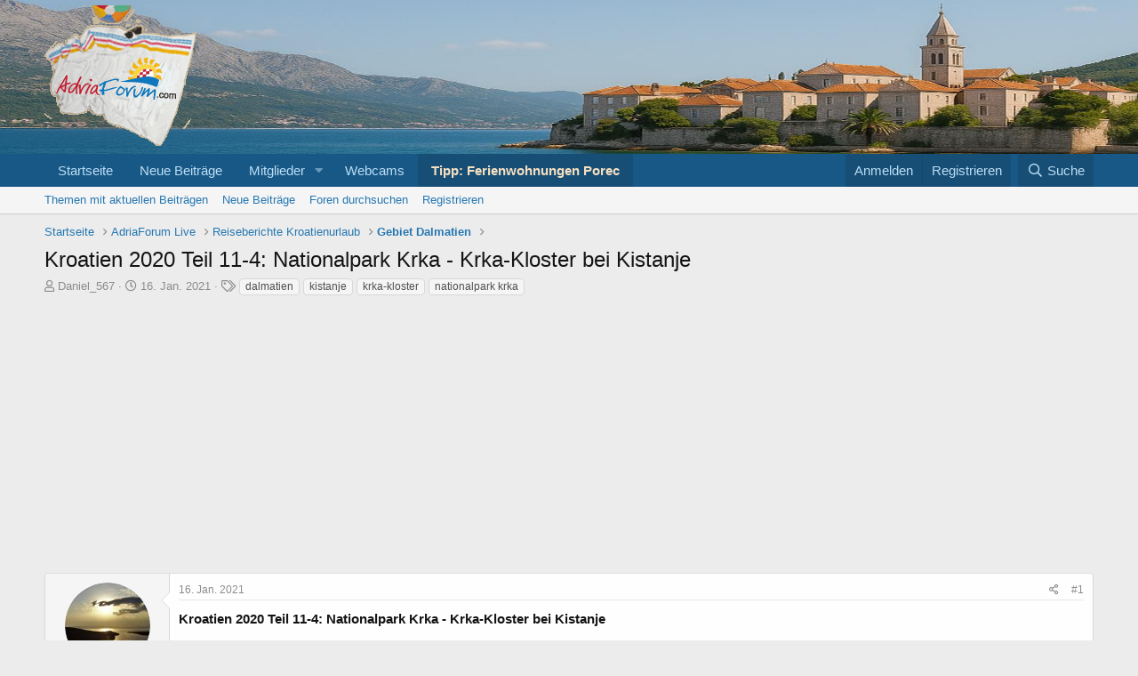

--- FILE ---
content_type: text/html; charset=utf-8
request_url: https://www.adriaforum.com/kroatien/threads/kroatien-2020-teil-11-4-nationalpark-krka-krka-kloster-bei-kistanje.85863/
body_size: 20717
content:
<!DOCTYPE html>
<html id="XF" lang="de-DE" dir="LTR"
	data-app="public"
	data-template="thread_view"
	data-container-key="node-304"
	data-content-key="thread-85863"
	data-logged-in="false"
	data-cookie-prefix="xf_"
	data-csrf="1770142672,8d399518c69dada397a55e0bbcc44912"
	class="has-no-js template-thread_view"
	>
<head>
	<meta charset="utf-8" />
	<meta http-equiv="X-UA-Compatible" content="IE=Edge" />
	<meta name="viewport" content="width=device-width, initial-scale=1, viewport-fit=cover">

	
	
	

	<title>Kroatien 2020 Teil 11-4: Nationalpark Krka - Krka-Kloster bei Kistanje | Kroatien | Adriaforum.com</title>

	<link rel="manifest" href="/kroatien/webmanifest.php">
	
		<meta name="theme-color" content="#185886" />
	

	<meta name="apple-mobile-web-app-title" content="Kroatien | Adriaforum.com">
	

	
		
		<meta name="description" content="Kroatien 2020 Teil 11-4: Nationalpark Krka - Krka-Kloster bei Kistanje

Wir wollten uns also noch das Krka-Kloster anschauen. Gesagt, getan, wir fuhren die..." />
		<meta property="og:description" content="Kroatien 2020 Teil 11-4: Nationalpark Krka - Krka-Kloster bei Kistanje

Wir wollten uns also noch das Krka-Kloster anschauen. Gesagt, getan, wir fuhren die D59 nach Kistanje. Die besagten nur 10 km waren gefühlt schon lange gefahren, aber wir hatten keine andere Möglichkeit, als nach der..." />
		<meta property="twitter:description" content="Kroatien 2020 Teil 11-4: Nationalpark Krka - Krka-Kloster bei Kistanje

Wir wollten uns also noch das Krka-Kloster anschauen. Gesagt, getan, wir fuhren die D59 nach Kistanje. Die besagten nur 10..." />
	
	
		<meta property="og:url" content="https://www.adriaforum.com/kroatien/threads/kroatien-2020-teil-11-4-nationalpark-krka-krka-kloster-bei-kistanje.85863/" />
	
		<link rel="canonical" href="https://www.adriaforum.com/kroatien/threads/kroatien-2020-teil-11-4-nationalpark-krka-krka-kloster-bei-kistanje.85863/" />
	
		
        <!-- App Indexing for Google Search -->
        <link href="android-app://com.quoord.tapatalkpro.activity/tapatalk/www.adriaforum.com/kroatien?ttfid=67238&location=topic&tid=85863&page=1&perpage=20&channel=google-indexing" rel="alternate" />
        <link href="ios-app://307880732/tapatalk/www.adriaforum.com/kroatien?ttfid=67238&location=topic&tid=85863&page=1&perpage=20&channel=google-indexing" rel="alternate" />
        
        <link href="https://www.adriaforum.com/kroatien/mobiquo/smartbanner/manifest.json" rel="manifest">
        
        <meta name="apple-itunes-app" content="app-id=307880732, affiliate-data=at=10lR7C, app-argument=tapatalk://www.adriaforum.com/kroatien?ttfid=67238&location=topic&tid=85863&page=1&perpage=20" />
        
	

	
		
	
	
	<meta property="og:site_name" content="Kroatien | Adriaforum.com" />


	
	
		
	
	
	<meta property="og:type" content="website" />


	
	
		
	
	
	
		<meta property="og:title" content="Kroatien 2020 Teil 11-4: Nationalpark Krka - Krka-Kloster bei Kistanje" />
		<meta property="twitter:title" content="Kroatien 2020 Teil 11-4: Nationalpark Krka - Krka-Kloster bei Kistanje" />
	


	
	
	
	

	
	

	


	<link rel="preload" href="/kroatien/styles/fonts/fa/fa-regular-400.woff2?_v=5.15.3" as="font" type="font/woff2" crossorigin="anonymous" />


	<link rel="preload" href="/kroatien/styles/fonts/fa/fa-solid-900.woff2?_v=5.15.3" as="font" type="font/woff2" crossorigin="anonymous" />


<link rel="preload" href="/kroatien/styles/fonts/fa/fa-brands-400.woff2?_v=5.15.3" as="font" type="font/woff2" crossorigin="anonymous" />

	<link rel="stylesheet" href="/kroatien/css.php?css=public%3Anormalize.css%2Cpublic%3Afa.css%2Cpublic%3Acore.less%2Cpublic%3Aapp.less&amp;s=1&amp;l=3&amp;d=1770131714&amp;k=a1eaa275b46787036d90e0cb474f88652f03e900" />

	<link rel="stylesheet" href="/kroatien/css.php?css=public%3Alightbox.less%2Cpublic%3Amessage.less%2Cpublic%3Ashare_controls.less%2Cpublic%3Aextra.less&amp;s=1&amp;l=3&amp;d=1770131714&amp;k=479df7dc9489f95c8cb38cbf8ba4ef00f57b3e19" />

	
		<script src="/kroatien/js/xf/preamble.min.js?_v=90ef39c1"></script>
	


	
		<link rel="icon" type="image/png" href="https://www.adriaforum.com/kroatien/data/assets/logo/letter-a.png" sizes="32x32" />
	
	
	<script async src="https://www.googletagmanager.com/gtag/js?id=UA-482887-30"></script>
	<script>
		window.dataLayer = window.dataLayer || [];
		function gtag(){dataLayer.push(arguments);}
		gtag('js', new Date());
		gtag('config', 'UA-482887-30', {
			// 
			
			
		});
	</script>

</head>
<body data-template="thread_view">

<div class="p-pageWrapper" id="top">





<header class="p-header" id="header">
	<div class="p-header-inner">
		<div class="p-header-content">

			<div class="p-header-logo p-header-logo--image">
				<a href="https://www.adriaforum.com/kroatien">
					<img src="/kroatien/styles/adria24/adria_forum_logo2.png" srcset="" alt="Kroatien | Adriaforum.com"
						width="" height="" />
				</a>
			</div>

			
		</div>
	</div>
</header>





	<div class="p-navSticky p-navSticky--primary" data-xf-init="sticky-header">
		
	<nav class="p-nav">
		<div class="p-nav-inner">
			<button type="button" class="button--plain p-nav-menuTrigger button" data-xf-click="off-canvas" data-menu=".js-headerOffCanvasMenu" tabindex="0" aria-label="Menü"><span class="button-text">
				<i aria-hidden="true"></i>
			</span></button>

			<div class="p-nav-smallLogo">
				<a href="https://www.adriaforum.com/kroatien">
					<img src="/kroatien/styles/adria24/adria_forum_logo2.png" srcset="" alt="Kroatien | Adriaforum.com"
						width="" height="" />
				</a>
			</div>

			<div class="p-nav-scroller hScroller" data-xf-init="h-scroller" data-auto-scroll=".p-navEl.is-selected">
				<div class="hScroller-scroll">
					<ul class="p-nav-list js-offCanvasNavSource">
					
						<li>
							
	<div class="p-navEl " >
		

			
	
	<a href="https://www.adriaforum.com/kroatien/"
		class="p-navEl-link "
		
		data-xf-key="1"
		data-nav-id="home">Startseite</a>


			

		
		
	</div>

						</li>
					
						<li>
							
	<div class="p-navEl " >
		

			
	
	<a href="/kroatien/whats-new/posts"
		class="p-navEl-link "
		
		data-xf-key="2"
		data-nav-id="neue_beitrage">Neue Beiträge</a>


			

		
		
	</div>

						</li>
					
						<li>
							
	<div class="p-navEl " data-has-children="true">
		

			
	
	<a href="/kroatien/members/"
		class="p-navEl-link p-navEl-link--splitMenu "
		
		
		data-nav-id="members">Mitglieder</a>


			<a data-xf-key="3"
				data-xf-click="menu"
				data-menu-pos-ref="< .p-navEl"
				class="p-navEl-splitTrigger"
				role="button"
				tabindex="0"
				aria-label="Umschalten erweitert"
				aria-expanded="false"
				aria-haspopup="true"></a>

		
		
			<div class="menu menu--structural" data-menu="menu" aria-hidden="true">
				<div class="menu-content">
					
						
	
	
	<a href="/kroatien/online/"
		class="menu-linkRow u-indentDepth0 js-offCanvasCopy "
		
		
		data-nav-id="currentVisitors">Derzeitige Besucher</a>

	

					
						
	
	
	<a href="/kroatien/whats-new/latest-activity"
		class="menu-linkRow u-indentDepth0 js-offCanvasCopy "
		
		
		data-nav-id="defaultLatestActivity">Letzte Aktivitäten</a>

	

					
				</div>
			</div>
		
	</div>

						</li>
					
						<li>
							
	<div class="p-navEl " >
		

			
	
	<a href="/kroatien/threads/webcams-2018.79639/"
		class="p-navEl-link "
		
		data-xf-key="4"
		data-nav-id="webcam">Webcams</a>


			

		
		
	</div>

						</li>
					
						<li>
							
	<div class="p-navEl " >
		

			
	
	<a href="https://www.porec-fewo.de"
		class="p-navEl-link "
		 target="_blank"
		data-xf-key="5"
		data-nav-id="arNewMenu">Tipp: Ferienwohnungen Porec</a>


			

		
		
	</div>

						</li>
					
					</ul>
				</div>
			</div>

			<div class="p-nav-opposite">
				<div class="p-navgroup p-account p-navgroup--guest">
					
						<a href="/kroatien/login/" class="p-navgroup-link p-navgroup-link--textual p-navgroup-link--logIn"
							data-xf-click="overlay" data-follow-redirects="on">
							<span class="p-navgroup-linkText">Anmelden</span>
						</a>
						
							<a href="/kroatien/register/" class="p-navgroup-link p-navgroup-link--textual p-navgroup-link--register"
								data-xf-click="overlay" data-follow-redirects="on">
								<span class="p-navgroup-linkText">Registrieren</span>
							</a>
						
					
				</div>

				<div class="p-navgroup p-discovery">
					<a href="/kroatien/whats-new/"
						class="p-navgroup-link p-navgroup-link--iconic p-navgroup-link--whatsnew"
						aria-label="Was ist neu?"
						title="Was ist neu?">
						<i aria-hidden="true"></i>
						<span class="p-navgroup-linkText">Was ist neu?</span>
					</a>

					
						<a href="/kroatien/search/"
							class="p-navgroup-link p-navgroup-link--iconic p-navgroup-link--search"
							data-xf-click="menu"
							data-xf-key="/"
							aria-label=" Suche"
							aria-expanded="false"
							aria-haspopup="true"
							title=" Suche">
							<i aria-hidden="true"></i>
							<span class="p-navgroup-linkText"> Suche</span>
						</a>
						<div class="menu menu--structural menu--wide" data-menu="menu" aria-hidden="true">
							<form action="/kroatien/search/search" method="post"
								class="menu-content"
								data-xf-init="quick-search">

								<h3 class="menu-header"> Suche</h3>
								
								<div class="menu-row">
									
										<div class="inputGroup inputGroup--joined">
											<input type="text" class="input" name="keywords" placeholder=" Suche…" aria-label=" Suche" data-menu-autofocus="true" />
											
			<select name="constraints" class="js-quickSearch-constraint input" aria-label="In ... suchen">
				<option value="">Überall</option>
<option value="{&quot;search_type&quot;:&quot;post&quot;}">Themen</option>
<option value="{&quot;search_type&quot;:&quot;post&quot;,&quot;c&quot;:{&quot;nodes&quot;:[304],&quot;child_nodes&quot;:1}}">Dieses Forum</option>
<option value="{&quot;search_type&quot;:&quot;post&quot;,&quot;c&quot;:{&quot;thread&quot;:85863}}">Dieser Thread</option>

			</select>
		
										</div>
									
								</div>

								
								<div class="menu-row">
									<label class="iconic"><input type="checkbox"  name="c[title_only]" value="1" /><i aria-hidden="true"></i><span class="iconic-label">Nur die Titel durchsuchen

												
													<span tabindex="0" role="button"
														data-xf-init="tooltip" data-trigger="hover focus click" title="Tags werden auch durchsucht">

														<i class="fa--xf far fa-question-circle u-muted u-smaller" aria-hidden="true"></i>
													</span></span></label>

								</div>
								
								<div class="menu-row">
									<div class="inputGroup">
										<span class="inputGroup-text" id="ctrl_search_menu_by_member">Durch:</span>
										<input type="text" class="input" name="c[users]" data-xf-init="auto-complete" placeholder="Mitglied" aria-labelledby="ctrl_search_menu_by_member" />
									</div>
								</div>
								<div class="menu-footer">
									<span class="menu-footer-controls">
										<button type="submit" class="button--primary button button--icon button--icon--search"><span class="button-text">Suche</span></button>
										<a href="/kroatien/search/" class="button"><span class="button-text">Erweiterte Suche…</span></a>
									</span>
								</div>

								<input type="hidden" name="_xfToken" value="1770142672,8d399518c69dada397a55e0bbcc44912" />
							</form>
						</div>
					
				</div>
			</div>
		</div>
	</nav>

	</div>
	
	
		<div class="p-sectionLinks">
			<div class="p-sectionLinks-inner hScroller" data-xf-init="h-scroller">
				<div class="hScroller-scroll">
					<ul class="p-sectionLinks-list">
					
						<li>
							
	<div class="p-navEl " >
		

			
	
	<a href="/kroatien/whats-new/posts/?skip=1"
		class="p-navEl-link "
		
		data-xf-key="alt+1"
		data-nav-id="threads_latest_messages">Themen mit aktuellen Beiträgen</a>


			

		
		
	</div>

						</li>
					
						<li>
							
	<div class="p-navEl " >
		

			
	
	<a href="/kroatien/whats-new/posts/"
		class="p-navEl-link "
		 rel="nofollow"
		data-xf-key="alt+2"
		data-nav-id="whatsNewPosts">Neue Beiträge</a>


			

		
		
	</div>

						</li>
					
						<li>
							
	<div class="p-navEl " >
		

			
	
	<a href="/kroatien/search/?type=post"
		class="p-navEl-link "
		
		data-xf-key="alt+3"
		data-nav-id="searchForums">Foren durchsuchen
</a>


			

		
		
	</div>

						</li>
					
						<li>
							
	<div class="p-navEl " >
		

			
	
	<a href="/kroatien/register/"
		class="p-navEl-link "
		
		data-xf-key="alt+4"
		data-nav-id="defaultRegister">Registrieren</a>


			

		
		
	</div>

						</li>
					
					</ul>
				</div>
			</div>
		</div>
	



<div class="offCanvasMenu offCanvasMenu--nav js-headerOffCanvasMenu" data-menu="menu" aria-hidden="true" data-ocm-builder="navigation">
	<div class="offCanvasMenu-backdrop" data-menu-close="true"></div>
	<div class="offCanvasMenu-content">
		<div class="offCanvasMenu-header">
			Menü
			<a class="offCanvasMenu-closer" data-menu-close="true" role="button" tabindex="0" aria-label="Schließen"></a>
		</div>
		
			<div class="p-offCanvasRegisterLink">
				<div class="offCanvasMenu-linkHolder">
					<a href="/kroatien/login/" class="offCanvasMenu-link" data-xf-click="overlay" data-menu-close="true">
						Anmelden
					</a>
				</div>
				<hr class="offCanvasMenu-separator" />
				
					<div class="offCanvasMenu-linkHolder">
						<a href="/kroatien/register/" class="offCanvasMenu-link" data-xf-click="overlay" data-menu-close="true">
							Registrieren
						</a>
					</div>
					<hr class="offCanvasMenu-separator" />
				
			</div>
		
		<div class="js-offCanvasNavTarget"></div>
		<div class="offCanvasMenu-installBanner js-installPromptContainer" style="display: none;" data-xf-init="install-prompt">
			<div class="offCanvasMenu-installBanner-header">Install the app</div>
			<button type="button" class="js-installPromptButton button"><span class="button-text">Install</span></button>
		</div>
	</div>
</div>

<div class="p-body">
	<div class="p-body-inner">
		<!--XF:EXTRA_OUTPUT-->

		

		

		
		
	
		<ul class="p-breadcrumbs "
			itemscope itemtype="https://schema.org/BreadcrumbList">
		
			

			
			

			
				
				
	<li itemprop="itemListElement" itemscope itemtype="https://schema.org/ListItem">
		<a href="https://www.adriaforum.com/kroatien/" itemprop="item">
			<span itemprop="name">Startseite</span>
		</a>
		<meta itemprop="position" content="1" />
	</li>

			

			
			
				
				
	<li itemprop="itemListElement" itemscope itemtype="https://schema.org/ListItem">
		<a href="/kroatien/#adriaforum-live.159" itemprop="item">
			<span itemprop="name">AdriaForum Live</span>
		</a>
		<meta itemprop="position" content="2" />
	</li>

			
				
				
	<li itemprop="itemListElement" itemscope itemtype="https://schema.org/ListItem">
		<a href="/kroatien/forums/reiseberichte-kroatienurlaub.188/" itemprop="item">
			<span itemprop="name">Reiseberichte Kroatienurlaub</span>
		</a>
		<meta itemprop="position" content="3" />
	</li>

			
				
				
	<li itemprop="itemListElement" itemscope itemtype="https://schema.org/ListItem">
		<a href="/kroatien/forums/gebiet-dalmatien.304/" itemprop="item">
			<span itemprop="name">Gebiet Dalmatien</span>
		</a>
		<meta itemprop="position" content="4" />
	</li>

			

		
		</ul>
	

		

	
	<script async
	src="//pagead2.googlesyndication.com/pagead/js/adsbygoogle.js"></script>
	<script>
	(adsbygoogle = window.adsbygoogle || []).push({
	google_ad_client: "ca-pub-9292817157552195",
	enable_page_level_ads: true
	});
	</script>



		
	<noscript class="js-jsWarning"><div class="blockMessage blockMessage--important blockMessage--iconic u-noJsOnly">JavaScript ist deaktiviert. Aktivieren Sie JavaScript in Ihrem Browser, bevor Sie fortfahren.</div></noscript>

		
	<div class="blockMessage blockMessage--important blockMessage--iconic js-browserWarning" style="display: none">Du verwendest einen veralteten Browser. Dieser kann eventuell diese oder andere Webseiten nicht richtig darstellen.<br />Du solltest deinen Browser aktualisieren oder einen <a href="https://www.google.com/chrome/" target="_blank">alternativen Browser</a> verwenden.</div>


		
			<div class="p-body-header">
			
				
					<div class="p-title ">
					
						
							<h1 class="p-title-value">Kroatien 2020 Teil 11-4: Nationalpark Krka - Krka-Kloster bei Kistanje</h1>
						
						
					
					</div>
				

				
					<div class="p-description">
	<ul class="listInline listInline--bullet">
		<li>
			<i class="fa--xf far fa-user" aria-hidden="true" title="Ersteller des Themas"></i>
			<span class="u-srOnly">Ersteller des Themas</span>

			<a href="/kroatien/members/daniel_567.224472/" class="username  u-concealed" dir="auto" data-user-id="224472" data-xf-init="member-tooltip"><span class="username--staff username--moderator">Daniel_567</span></a>
		</li>
		<li>
			<i class="fa--xf far fa-clock" aria-hidden="true" title="Erstellungsdatum"></i>
			<span class="u-srOnly">Erstellungsdatum</span>

			<a href="/kroatien/threads/kroatien-2020-teil-11-4-nationalpark-krka-krka-kloster-bei-kistanje.85863/" class="u-concealed"><time  class="u-dt" dir="auto" datetime="2021-01-16T13:16:46+0100" data-time="1610799406" data-date-string="16. Jan. 2021" data-time-string="13:16" title="16. Jan. 2021 um 13:16 Uhr">16. Jan. 2021</time></a>
		</li>
		
			<li>
				

	

	<dl class="tagList tagList--thread-85863 ">
		<dt>
			
				
		<i class="fa--xf far fa-tags" aria-hidden="true" title="Schlagworte"></i>
		<span class="u-srOnly">Schlagworte</span>
	
			
		</dt>
		<dd>
			<span class="js-tagList">
				
					
						<a href="/kroatien/tags/dalmatien/" class="tagItem tagItem--tag_dalmatien" dir="auto">
							dalmatien
						</a>
					
						<a href="/kroatien/tags/kistanje/" class="tagItem tagItem--tag_kistanje" dir="auto">
							kistanje
						</a>
					
						<a href="/kroatien/tags/krka-kloster/" class="tagItem tagItem--tag_krka-kloster" dir="auto">
							krka-kloster
						</a>
					
						<a href="/kroatien/tags/nationalpark-krka/" class="tagItem tagItem--tag_nationalpark-krka" dir="auto">
							nationalpark krka
						</a>
					
				
			</span>
		</dd>
	</dl>


			</li>
		
	</ul>
</div>
				
			
			</div>
		

		<div class="p-body-main  ">
			
			<div class="p-body-contentCol"></div>
			

			

			<div class="p-body-content">
				
				<div class="p-body-pageContent">










	
	
	
		
	
	
	


	
	
	
		
	
	
	


	
	
		
	
	
	


	
	












	

	
		
	



















<div class="block block--messages" data-xf-init="" data-type="post" data-href="/kroatien/inline-mod/" data-search-target="*">

	<span class="u-anchorTarget" id="posts"></span>

	
		
	

	

	<div class="block-outer"></div>

	

	
		
	<div class="block-outer js-threadStatusField"></div>

	

	<div class="block-container lbContainer"
		data-xf-init="lightbox select-to-quote"
		data-message-selector=".js-post"
		data-lb-id="thread-85863"
		data-lb-universal="0">

		<div class="block-body js-replyNewMessageContainer">
			
				

					

					
						

	

	

	
	<article class="message message--post js-post js-inlineModContainer  "
		data-author="Daniel_567"
		data-content="post-958166"
		id="js-post-958166">

		<span class="u-anchorTarget" id="post-958166"></span>

		
			<div class="message-inner">
				
					<div class="message-cell message-cell--user">
						

	<section itemscope itemtype="https://schema.org/Person" class="message-user">
		<div class="message-avatar message-avatar--online">
			<div class="message-avatar-wrapper">
				<a href="/kroatien/members/daniel_567.224472/" class="avatar avatar--m" data-user-id="224472" data-xf-init="member-tooltip">
			<img src="/kroatien/data/avatars/m/224/224472.jpg?1565380917" srcset="/kroatien/data/avatars/l/224/224472.jpg?1565380917 2x" alt="Daniel_567" class="avatar-u224472-m" width="96" height="96" loading="lazy" itemprop="image" /> 
		</a>
				
					<span class="message-avatar-online" tabindex="0" data-xf-init="tooltip" data-trigger="auto" title="Online now"></span>
				
			</div>
		</div>
		<div class="message-userDetails">
			<h4 class="message-name"><a href="/kroatien/members/daniel_567.224472/" class="username " dir="auto" data-user-id="224472" data-xf-init="member-tooltip" itemprop="name"><span class="username--style38 username--staff username--moderator">Daniel_567</span></a></h4>
			<h5 class="userTitle message-userTitle" dir="auto" itemprop="jobTitle">Forum-Guide</h5>
			<div class="userBanner userBanner--staff message-userBanner" dir="auto" itemprop="jobTitle"><span class="userBanner-before"></span><strong>Mitarbeiter</strong><span class="userBanner-after"></span></div>
		</div>
		
			
			
		
		<span class="message-userArrow"></span>
	</section>

					</div>
				

				
					<div class="message-cell message-cell--main">
					
						<div class="message-main js-quickEditTarget">

							
								

	<header class="message-attribution message-attribution--split">
		<ul class="message-attribution-main listInline ">
			
			
			<li class="u-concealed">
				<a href="/kroatien/threads/kroatien-2020-teil-11-4-nationalpark-krka-krka-kloster-bei-kistanje.85863/post-958166" rel="nofollow">
					<time  class="u-dt" dir="auto" datetime="2021-01-16T13:16:46+0100" data-time="1610799406" data-date-string="16. Jan. 2021" data-time-string="13:16" title="16. Jan. 2021 um 13:16 Uhr" itemprop="datePublished">16. Jan. 2021</time>
				</a>
			</li>
			
		</ul>

		<ul class="message-attribution-opposite message-attribution-opposite--list ">
			
			<li>
				<a href="/kroatien/threads/kroatien-2020-teil-11-4-nationalpark-krka-krka-kloster-bei-kistanje.85863/post-958166"
					class="message-attribution-gadget"
					data-xf-init="share-tooltip"
					data-href="/kroatien/posts/958166/share"
					aria-label="Share"
					rel="nofollow">
					<i class="fa--xf far fa-share-alt" aria-hidden="true"></i>
				</a>
			</li>
			
			
				<li>
					<a href="/kroatien/threads/kroatien-2020-teil-11-4-nationalpark-krka-krka-kloster-bei-kistanje.85863/post-958166" rel="nofollow">
						#1
					</a>
				</li>
			
		</ul>
	</header>

							

							<div class="message-content js-messageContent">
							

								
									
	
	
	

								

								
									

	<div class="message-userContent lbContainer js-lbContainer "
		data-lb-id="post-958166"
		data-lb-caption-desc="Daniel_567 &middot; 16. Jan. 2021 um 13:16 Uhr">

		
			

	

		

		<article class="message-body js-selectToQuote">
			
				
			
			
				<div class="bbWrapper"><b>Kroatien 2020 Teil 11-4: Nationalpark Krka - Krka-Kloster bei Kistanje</b><br />
<br />
Wir wollten uns also noch das Krka-Kloster anschauen. Gesagt, getan, wir fuhren die D59 nach Kistanje. Die besagten nur 10 km waren gefühlt schon lange gefahren, aber wir hatten keine andere Möglichkeit, als nach der Beschilderung zu fahren, da unser Navi schon seit der anfahrt nach HR im Urlaubsmodus zu sein schien und alle Routen entweder verzögert oder auch gar nicht anzeigte.<br />
<br />
In Kistanje bogen wir dann rechts ab um dann wieder rechts abzubiegen und durch ein Neubaugebiet, in dem unzählige Ein- und Mehrfamilienhaus-Rohbauten aus Poroton standen. So wie es aussah, wird hier schon seit geraumer Zeit nicht mehr weitergebaut.<br />
<br />
Die gut ausgebaute Straße führte schurgerade an Feldern vorbei. Das Schild &quot;Abbiegende Hauptstraße&quot; übersah ich erstmal, da es sehr verblasst war, und fuhr geradeaus weiter. Also fix gedreht und zurück auf die Hauptstraße. Die Straße war immer noch sehr gut ausgebaut, als wir zu einem kleinen Parkplatz kamen. Hier stand auch ein Kassenhäuschen, aber wir zeigten nur unsere Tagestickets vor und wurden durchgewunken. Außer uns war kein einziges Fahrzeug hierher unterwegs, und so fuhren wir die Serpentinen hinunter zum Krka-Kloster. Hier gibt es nicht sehr viele Parkmöglichkeiten, aber wir waren ja allein hier.<br />
<br />
<br />
Zuerst etwas über die Geschichte des Krka-Klosters.<br />
<br />
<b><span style="color: rgb(226, 80, 65)">#1</span> Zitat Wikipedia :</b><br />
<br />
<i><span style="color: rgb(71, 85, 119)">Die älteste erhaltene Erwähnung des Klosters war im Jahre 1345, wenn es als Stiftung der Prinzessin aufgeführt ist Jelena Nemanjić Šubić, Halbschwester des serbischen Kaiser Dušan und Ehefrau von Mladen III Šubić Bribirski , Kroatisch Herzog von Skradin und Bribir. Das Kloster wurde auf einer römischen Stätte erbaut. Unter einem Teil der Kirche befinden sich römische Grabkatakomben.</span></i><br />
<br />
<span style="color: rgb(71, 85, 119)"><i>Die heutige Kirche des Erzengels wurde 1422 an der Stelle eines früheren gotischen Bauwerks errichtet. Osmanische Türken verwüsteten die Kirche um 1530, sie wurde jedoch mehrmals restauriert. Weitere Klostergebäude (18. - 19. Jahrhundert), die Kirche und der Glockenturm befinden sich um einen rechteckigen Kreuzgang mit Arkaden.</i></span><br />
<br />
<span style="color: rgb(71, 85, 119)"><i>Mitte des 17. Jahrhunderts mussten Mönche vor den Osmanen fliehen und fanden Schutz in Zadar, wo Papst Innozenz X. 1655 ihnen zwei Kirchen schenkte, die zuvor im Besitz von Franziskanern des Dritten Ordens waren und &quot;Glagolitians&quot; (glagoljaši) hießen.. In einer späteren Vereinbarung mit den Franziskanern erklärten die Mönche, dass sie &quot;im Dienst der griechischen Kirche, der alten illyrischen Sprache, leben&quot;.</i></span><br />
<br />
<span style="color: rgb(71, 85, 119)"><i>Nach der Operation Storm im Jahr 1995 wurde das Kloster geplündert, jedoch nicht wesentlich, da es von den kroatischen Behörden geschützt, aufgegeben und das Seminar geschlossen und nach Divčibare und später nach Foča verlegt wurde. Die Mönche kehrten jedoch 1998 zurück und das Seminar wurde 2001 wiedereröffnet.</i></span><br />
<br />
<b>Zitat Ende.</b><br />
<br />
<br />
Durch dieses Tor geht es hinein in die Kloster-Anlage.<br />

	

	
	
		
		

		
			<script class="js-extraPhrases" type="application/json">
			{
				"lightbox_close": "Close",
				"lightbox_next": "Next",
				"lightbox_previous": "Previous",
				"lightbox_error": "The requested content cannot be loaded. Please try again later.",
				"lightbox_start_slideshow": "Start slideshow",
				"lightbox_stop_slideshow": "Stop slideshow",
				"lightbox_full_screen": "Full screen",
				"lightbox_thumbnails": "Thumbnails",
				"lightbox_download": "Download",
				"lightbox_share": "Share",
				"lightbox_zoom": "Zoom",
				"lightbox_new_window": "New window",
				"lightbox_toggle_sidebar": "Toggle sidebar"
			}
			</script>
		
		
	


	<div class="bbImageWrapper  js-lbImage" title="full"
		data-src="https://www.adriaforum.com/kroatien/media/01_krka-kloster-bei-kistanje-jpg.15471/full" data-lb-sidebar-href="" data-lb-caption-extra-html="" data-single-image="1">
		<img src="https://www.adriaforum.com/kroatien/media/01_krka-kloster-bei-kistanje-jpg.15471/full"
			data-url="https://www.adriaforum.com/kroatien/media/01_krka-kloster-bei-kistanje-jpg.15471/full"
			class="bbImage"
			data-zoom-target="1"
			style=""
			alt="full"
			title=""
			width="" height="" loading="lazy" />
	</div>


<br />
<br />
<br />
Außer einer kleinen geführten Reisegruppe, die dann aber auch verschwunden war, keine Menschenseele.<br />

	

	
	
		
		

		
		
	


	<div class="bbImageWrapper  js-lbImage" title="full"
		data-src="https://www.adriaforum.com/kroatien/media/02_krka-kloster-bei-kistanje-jpg.15472/full" data-lb-sidebar-href="" data-lb-caption-extra-html="" data-single-image="1">
		<img src="https://www.adriaforum.com/kroatien/media/02_krka-kloster-bei-kistanje-jpg.15472/full"
			data-url="https://www.adriaforum.com/kroatien/media/02_krka-kloster-bei-kistanje-jpg.15472/full"
			class="bbImage"
			data-zoom-target="1"
			style=""
			alt="full"
			title=""
			width="" height="" loading="lazy" />
	</div>


<br />
<br />

	

	
	
		
		

		
		
	


	<div class="bbImageWrapper  js-lbImage" title="full"
		data-src="https://www.adriaforum.com/kroatien/media/03_krka-kloster-bei-kistanje-jpg.15473/full" data-lb-sidebar-href="" data-lb-caption-extra-html="" data-single-image="1">
		<img src="https://www.adriaforum.com/kroatien/media/03_krka-kloster-bei-kistanje-jpg.15473/full"
			data-url="https://www.adriaforum.com/kroatien/media/03_krka-kloster-bei-kistanje-jpg.15473/full"
			class="bbImage"
			data-zoom-target="1"
			style=""
			alt="full"
			title=""
			width="" height="" loading="lazy" />
	</div>


<br />
<br />
<br />
Der Blick auf die Krka.<br />

	

	
	
		
		

		
		
	


	<div class="bbImageWrapper  js-lbImage" title="full"
		data-src="https://www.adriaforum.com/kroatien/media/04_krka-kloster-bei-kistanje-jpg.15474/full" data-lb-sidebar-href="" data-lb-caption-extra-html="" data-single-image="1">
		<img src="https://www.adriaforum.com/kroatien/media/04_krka-kloster-bei-kistanje-jpg.15474/full"
			data-url="https://www.adriaforum.com/kroatien/media/04_krka-kloster-bei-kistanje-jpg.15474/full"
			class="bbImage"
			data-zoom-target="1"
			style=""
			alt="full"
			title=""
			width="" height="" loading="lazy" />
	</div>


<br />
<br />

	

	
	
		
		

		
		
	


	<div class="bbImageWrapper  js-lbImage" title="full"
		data-src="https://www.adriaforum.com/kroatien/media/05_krka-kloster-bei-kistanje-jpg.15475/full" data-lb-sidebar-href="" data-lb-caption-extra-html="" data-single-image="1">
		<img src="https://www.adriaforum.com/kroatien/media/05_krka-kloster-bei-kistanje-jpg.15475/full"
			data-url="https://www.adriaforum.com/kroatien/media/05_krka-kloster-bei-kistanje-jpg.15475/full"
			class="bbImage"
			data-zoom-target="1"
			style=""
			alt="full"
			title=""
			width="" height="" loading="lazy" />
	</div>


<br />
<br />
<br />
Durch die Tür gelangt man auf den Innenhof.<br />

	

	
	
		
		

		
		
	


	<div class="bbImageWrapper  js-lbImage" title="full"
		data-src="https://www.adriaforum.com/kroatien/media/06_krka-kloster-bei-kistanje-jpg.15476/full" data-lb-sidebar-href="" data-lb-caption-extra-html="" data-single-image="1">
		<img src="https://www.adriaforum.com/kroatien/media/06_krka-kloster-bei-kistanje-jpg.15476/full"
			data-url="https://www.adriaforum.com/kroatien/media/06_krka-kloster-bei-kistanje-jpg.15476/full"
			class="bbImage"
			data-zoom-target="1"
			style=""
			alt="full"
			title=""
			width="" height="" loading="lazy" />
	</div>


<br />
<br />

	

	
	
		
		

		
		
	


	<div class="bbImageWrapper  js-lbImage" title="full"
		data-src="https://www.adriaforum.com/kroatien/media/07_krka-kloster-bei-kistanje-jpg.15477/full" data-lb-sidebar-href="" data-lb-caption-extra-html="" data-single-image="1">
		<img src="https://www.adriaforum.com/kroatien/media/07_krka-kloster-bei-kistanje-jpg.15477/full"
			data-url="https://www.adriaforum.com/kroatien/media/07_krka-kloster-bei-kistanje-jpg.15477/full"
			class="bbImage"
			data-zoom-target="1"
			style=""
			alt="full"
			title=""
			width="" height="" loading="lazy" />
	</div>


<br />
<br />
<br />
Eine Mitarbeiterin des NP stand im Innenhof und passte auf, dass alles in geregelten Bahnen verlief.<br />
Es gibt hier einige kleine Ausstellungsräume und die Kirche zu besichtigen. Das Innere dieser prunkvollen Kirche ist wirklich sehr sehenswert. Auch hier, Fotoverbot, also leider keine Bilder von mir.<br />
<br />
Dafür hier ein paar Bilder vom Innenhof.<br />

	

	
	
		
		

		
		
	


	<div class="bbImageWrapper  js-lbImage" title="full"
		data-src="https://www.adriaforum.com/kroatien/media/08_krka-kloster-bei-kistanje-jpg.15478/full" data-lb-sidebar-href="" data-lb-caption-extra-html="" data-single-image="1">
		<img src="https://www.adriaforum.com/kroatien/media/08_krka-kloster-bei-kistanje-jpg.15478/full"
			data-url="https://www.adriaforum.com/kroatien/media/08_krka-kloster-bei-kistanje-jpg.15478/full"
			class="bbImage"
			data-zoom-target="1"
			style=""
			alt="full"
			title=""
			width="" height="" loading="lazy" />
	</div>


<br />
<br />

	

	
	
		
		

		
		
	


	<div class="bbImageWrapper  js-lbImage" title="full"
		data-src="https://www.adriaforum.com/kroatien/media/09_krka-kloster-bei-kistanje-jpg.15479/full" data-lb-sidebar-href="" data-lb-caption-extra-html="" data-single-image="1">
		<img src="https://www.adriaforum.com/kroatien/media/09_krka-kloster-bei-kistanje-jpg.15479/full"
			data-url="https://www.adriaforum.com/kroatien/media/09_krka-kloster-bei-kistanje-jpg.15479/full"
			class="bbImage"
			data-zoom-target="1"
			style=""
			alt="full"
			title=""
			width="" height="" loading="lazy" />
	</div>


<br />
<br />

	

	
	
		
		

		
		
	


	<div class="bbImageWrapper  js-lbImage" title="full"
		data-src="https://www.adriaforum.com/kroatien/media/10_krka-kloster-bei-kistanje-jpg.15480/full" data-lb-sidebar-href="" data-lb-caption-extra-html="" data-single-image="1">
		<img src="https://www.adriaforum.com/kroatien/media/10_krka-kloster-bei-kistanje-jpg.15480/full"
			data-url="https://www.adriaforum.com/kroatien/media/10_krka-kloster-bei-kistanje-jpg.15480/full"
			class="bbImage"
			data-zoom-target="1"
			style=""
			alt="full"
			title=""
			width="" height="" loading="lazy" />
	</div>


<br />
<br />

	

	
	
		
		

		
		
	


	<div class="bbImageWrapper  js-lbImage" title="full"
		data-src="https://www.adriaforum.com/kroatien/media/11_krka-kloster-bei-kistanje-jpg.15481/full" data-lb-sidebar-href="" data-lb-caption-extra-html="" data-single-image="1">
		<img src="https://www.adriaforum.com/kroatien/media/11_krka-kloster-bei-kistanje-jpg.15481/full"
			data-url="https://www.adriaforum.com/kroatien/media/11_krka-kloster-bei-kistanje-jpg.15481/full"
			class="bbImage"
			data-zoom-target="1"
			style=""
			alt="full"
			title=""
			width="" height="" loading="lazy" />
	</div>


<br />
<br />

	

	
	
		
		

		
		
	


	<div class="bbImageWrapper  js-lbImage" title="full"
		data-src="https://www.adriaforum.com/kroatien/media/12_krka-kloster-bei-kistanje-jpg.15482/full" data-lb-sidebar-href="" data-lb-caption-extra-html="" data-single-image="1">
		<img src="https://www.adriaforum.com/kroatien/media/12_krka-kloster-bei-kistanje-jpg.15482/full"
			data-url="https://www.adriaforum.com/kroatien/media/12_krka-kloster-bei-kistanje-jpg.15482/full"
			class="bbImage"
			data-zoom-target="1"
			style=""
			alt="full"
			title=""
			width="" height="" loading="lazy" />
	</div>


<br />
<br />
<br />
Da der Nachmittag schon ziemlich fortgeschritten war und die Schließzeit des Klosters nahte, machten wir uns also auf die Rückfahrt nach Starigrad Paklenica.<br />
<br />
Auf halber Strecke die Serpentinen wieder hinauf hielten wir noch schnell auf einem offensichtlich relativ neu gestalteten Parkplatz an.<br />

	

	
	
		
		

		
		
	


	<div class="bbImageWrapper  js-lbImage" title="full"
		data-src="https://www.adriaforum.com/kroatien/media/13_krka-kloster-bei-kistanje-jpg.15483/full" data-lb-sidebar-href="" data-lb-caption-extra-html="" data-single-image="1">
		<img src="https://www.adriaforum.com/kroatien/media/13_krka-kloster-bei-kistanje-jpg.15483/full"
			data-url="https://www.adriaforum.com/kroatien/media/13_krka-kloster-bei-kistanje-jpg.15483/full"
			class="bbImage"
			data-zoom-target="1"
			style=""
			alt="full"
			title=""
			width="" height="" loading="lazy" />
	</div>


<br />
<br />
<br />
Von hier aus hat man einen herrlichen Blick in das Krka-Tal mit dem Kloster.<br />

	

	
	
		
		

		
		
	


	<div class="bbImageWrapper  js-lbImage" title="full"
		data-src="https://www.adriaforum.com/kroatien/media/14_krka-kloster-bei-kistanje-jpg.15484/full" data-lb-sidebar-href="" data-lb-caption-extra-html="" data-single-image="1">
		<img src="https://www.adriaforum.com/kroatien/media/14_krka-kloster-bei-kistanje-jpg.15484/full"
			data-url="https://www.adriaforum.com/kroatien/media/14_krka-kloster-bei-kistanje-jpg.15484/full"
			class="bbImage"
			data-zoom-target="1"
			style=""
			alt="full"
			title=""
			width="" height="" loading="lazy" />
	</div>


<br />
<br />
<br />
<br />
Fazit:<br />
Der Nationalpark Krka ist sehr sehenswert. An einigen Stellen war er sehr überlaufen, was aber sicher auch dem Umstand geschuldet ist, dass wir in der Hauptsaison Juli - August hier waren.<br />
Aber es gibt auch einige Fleckchen, an denen nicht viel los war, wie z. B. das Kloster Krka oder auch die Klosterinsel Visovac. Ideale Reisezeit ist sicher die Nebensaison.<br />
Ein Tagesticket für Erwachsene kostet in der Hauptsaisonc200 Kuna, also ca. 26 Euro. Es erscheint vielleicht Anfangs etwas viel, aber wenn man bedenkt, dass dieses Ticket für alle Eingänge des NP gültig ist, amortisiert es sich dann. Ohne eigenes Fahrzeug ist es natürlich schwierig, so eine Tour, wie wir sie gemacht haben, zu realisieren.<br />
<br />
Hier endet nun mein mehrteiliger Bericht über unseren Krka-Ausflug. Ich hoffe, es hat Euch gefallen.<br />
Ein paar Bilder unserer Rückfahrt durch das Hinterland zeige ich Euch noch in einem separaten Bericht.<br />
<br />
<br />
Hier geht es zu den ersten 3 Teilen meines Krka-Berichtes:<br />
<a href="https://www.adriaforum.com/kroatien/threads/kroatien-2020-teil-11-1-nationalpark-krka-lozovac.85817/" class="link link--internal" data-proxy-href="/kroatien/proxy.php?link=https%3A%2F%2Fwww.adriaforum.com%2Fkroatien%2Fthreads%2Fkroatien-2020-teil-11-1-nationalpark-krka-lozovac.85817%2F&amp;hash=b2cc522cc5087afcdd14dc99e608b3e9">https://www.adriaforum.com/kroatien/threads/kroatien-2020-teil-11-1-nationalpark-krka-lozovac.85817/</a><br />
<br />
<a href="https://www.adriaforum.com/kroatien/threads/kroatien-2020-teil-11-2-nationalpark-krka-klosterinsel-visovac.85820/" class="link link--internal" data-proxy-href="/kroatien/proxy.php?link=https%3A%2F%2Fwww.adriaforum.com%2Fkroatien%2Fthreads%2Fkroatien-2020-teil-11-2-nationalpark-krka-klosterinsel-visovac.85820%2F&amp;hash=6cde6e15c274e2baff6235b9d6354c33">https://www.adriaforum.com/kroatien...nationalpark-krka-klosterinsel-visovac.85820/</a><br />
<br />
<a href="https://www.adriaforum.com/kroatien/threads/kroatien-2020-teil-11-3-nationalpark-krka-ro%C5%A1ki-slap.85835/" class="link link--internal" data-proxy-href="/kroatien/proxy.php?link=https%3A%2F%2Fwww.adriaforum.com%2Fkroatien%2Fthreads%2Fkroatien-2020-teil-11-3-nationalpark-krka-ro%25C5%25A1ki-slap.85835%2F&amp;hash=4fa33bc8ad83b6588e388bdb9549fa96">https://www.adriaforum.com/kroatien/threads/kroatien-2020-teil-11-3-nationalpark-krka-roški-slap.85835/</a><br />
<br />
<br />
In diesem Link seht Ihr die Fahrtroute von dieser Rundreise:<br />
<a href="https://www.google.de/maps/dir/Hotel+Vicko,+Ulica+Jose+Dokoza,+Starigrad-Paklenica,+Kroatien/Krka+waterfalls+free+parking/Kapelica+na+Krki,+Bri%C5%A1tane/43.9043532,15.9774906/43.9645676,15.8675984/43.9827894,15.970681/43.9746675,15.9693506/Manastir+Krka/44.1930752,15.6846899/Hotel+Vicko,+Ulica+Jose+Dokoza,+Starigrad-Paklenica,+Kroatien/@44.0261303,15.4658216,10z/data=!3m1!4b1!4m37!4m36!1m5!1m1!1s0x4761924ee1f185db:0x2f840c41aff2684e!2m2!1d15.436382!2d44.29724!1m5!1m1!1s0x13352f7753bfdfd1:0x4d95a35160f3d3e2!2m2!1d15.9688915!2d43.7952487!1m5!1m1!1s0x133532af915b75e5:0x87db350bae60fdf4!2m2!1d15.9798682!2d43.8628423!1m0!1m0!1m0!1m0!1m5!1m1!1s0x47602f3e0ea40f2b:0xaab783535ef6a222!2m2!1d15.9899676!2d43.962322!1m0!1m5!1m1!1s0x4761924ee1f185db:0x2f840c41aff2684e!2m2!1d15.436382!2d44.29724!3e0" target="_blank" class="link link--external" data-proxy-href="/kroatien/proxy.php?link=https%3A%2F%2Fwww.google.de%2Fmaps%2Fdir%2FHotel%2BVicko%2C%2BUlica%2BJose%2BDokoza%2C%2BStarigrad-Paklenica%2C%2BKroatien%2FKrka%2Bwaterfalls%2Bfree%2Bparking%2FKapelica%2Bna%2BKrki%2C%2BBri%25C5%25A1tane%2F43.9043532%2C15.9774906%2F43.9645676%2C15.8675984%2F43.9827894%2C15.970681%2F43.9746675%2C15.9693506%2FManastir%2BKrka%2F44.1930752%2C15.6846899%2FHotel%2BVicko%2C%2BUlica%2BJose%2BDokoza%2C%2BStarigrad-Paklenica%2C%2BKroatien%2F%4044.0261303%2C15.4658216%2C10z%2Fdata%3D%213m1%214b1%214m37%214m36%211m5%211m1%211s0x4761924ee1f185db%3A0x2f840c41aff2684e%212m2%211d15.436382%212d44.29724%211m5%211m1%211s0x13352f7753bfdfd1%3A0x4d95a35160f3d3e2%212m2%211d15.9688915%212d43.7952487%211m5%211m1%211s0x133532af915b75e5%3A0x87db350bae60fdf4%212m2%211d15.9798682%212d43.8628423%211m0%211m0%211m0%211m0%211m5%211m1%211s0x47602f3e0ea40f2b%3A0xaab783535ef6a222%212m2%211d15.9899676%212d43.962322%211m0%211m5%211m1%211s0x4761924ee1f185db%3A0x2f840c41aff2684e%212m2%211d15.436382%212d44.29724%213e0&amp;hash=b10612eb56a34bb6a8512e5358e2cf5d" rel="noopener">Google Maps - Gesamte Fahrtroute</a><br />
<br />
<br />
Im Forum gibt es bereits einiges über Kistanje und das Krka-Kloster:<br />
<u><a href="https://www.adriaforum.com/kroatien/threads/2297-nationalpark-krka-kloster-krka-katakomben.84002/" class="link link--internal" data-proxy-href="/kroatien/proxy.php?link=https%3A%2F%2Fwww.adriaforum.com%2Fkroatien%2Fthreads%2F2297-nationalpark-krka-kloster-krka-katakomben.84002%2F&amp;hash=5a2fcd04490ecae93d5d9baa670a3b42">https://www.adriaforum.com/kroatien/threads/2297-nationalpark-krka-kloster-krka-katakomben.84002/</a></u><br />
<br />
<a href="https://www.adriaforum.com/kroatien/threads/im-krka-nationalpark-teil-2.82938/#post-883215" class="link link--internal" data-proxy-href="/kroatien/proxy.php?link=https%3A%2F%2Fwww.adriaforum.com%2Fkroatien%2Fthreads%2Fim-krka-nationalpark-teil-2.82938%2F%23post-883215&amp;hash=90e3861bcab3c23f2d7b298461c8a20e">https://www.adriaforum.com/kroatien/threads/im-krka-nationalpark-teil-2.82938/#post-883215</a><br />
<br />
<a href="https://www.adriaforum.com/kroatien/threads/kistanje-in-norddalmatien.83630/" class="link link--internal" data-proxy-href="/kroatien/proxy.php?link=https%3A%2F%2Fwww.adriaforum.com%2Fkroatien%2Fthreads%2Fkistanje-in-norddalmatien.83630%2F&amp;hash=c91feebd0e1d4ecd008a831038f02baa">https://www.adriaforum.com/kroatien/threads/kistanje-in-norddalmatien.83630/</a><br />
<br />
<br />
<b><span style="color: rgb(226, 80, 65)">#1</span> </b>Zu Wikipedia (bitte im Browser übersetzen):<br />
<a href="https://en.wikipedia.org/wiki/Krka_monastery" target="_blank" class="link link--external" data-proxy-href="/kroatien/proxy.php?link=https%3A%2F%2Fen.wikipedia.org%2Fwiki%2FKrka_monastery&amp;hash=841c32ef760d87452476c9c79f24aa72" rel="noopener">https://en.wikipedia.org/wiki/Krka_monastery</a><br />
<br />
Zu getbybus - Krka-Kloster:<br />
<a href="https://getbybus.com/de/blog/kloster-krka/" target="_blank" class="link link--external" data-proxy-href="/kroatien/proxy.php?link=https%3A%2F%2Fgetbybus.com%2Fde%2Fblog%2Fkloster-krka%2F&amp;hash=5f6e1c54f5d6ac30e230a8438a9364f3" rel="noopener">https://getbybus.com/de/blog/kloster-krka/</a><br />
<br />
<br />
<br />
Gruß, Daniel.<br />
<br />
<br />
<b>---------------------------------------------------------------------------------------------------------------------------------------------------------<br />
Inhaltsverzeichnis</b><br />
<br />
<a href="https://www.adriaforum.com/kroatien/threads/kroatien-2020-teil-1-li%C4%8Danka-velebitsko-brauerei-donje-pazari%C5%A1te.85592/" class="link link--internal" data-proxy-href="/kroatien/proxy.php?link=https%3A%2F%2Fwww.adriaforum.com%2Fkroatien%2Fthreads%2Fkroatien-2020-teil-1-li%25C4%258Danka-velebitsko-brauerei-donje-pazari%25C5%25A1te.85592%2F&amp;hash=18c98351f6832fd7338f64134791a6b2">Kroatien 2020 Teil 1: Ličanka, Velebitsko-Brauerei Donje Pazarište</a><br />
<br />
<a href="https://www.adriaforum.com/kroatien/threads/kroatien-2020-teil-2-1-starigrad-paklenica-die-stadt-kirche-sv-petar-und-ve%C4%8Dka-kula.85595/" class="link link--internal" data-proxy-href="/kroatien/proxy.php?link=https%3A%2F%2Fwww.adriaforum.com%2Fkroatien%2Fthreads%2Fkroatien-2020-teil-2-1-starigrad-paklenica-die-stadt-kirche-sv-petar-und-ve%25C4%258Dka-kula.85595%2F&amp;hash=ca9d52a8f9800a935c2846df25f609d9">Kroatien 2020 Teil 2: Starigrad-Paklenica: Die Stadt, Kirche Sv. Petar und Večka Kula</a><br />
<br />
<a href="https://www.adriaforum.com/kroatien/threads/kroatien-2020-teil-3-starigrad-paklenica-winnetou-museum.85602/" class="link link--internal" data-proxy-href="/kroatien/proxy.php?link=https%3A%2F%2Fwww.adriaforum.com%2Fkroatien%2Fthreads%2Fkroatien-2020-teil-3-starigrad-paklenica-winnetou-museum.85602%2F&amp;hash=4c09b6bb32e200b3b8f62a4500143619">Kroatien 2020 Teil 3: Starigrad-Paklenica, Winnetou-Museum</a><br />
<br />
<a href="https://www.adriaforum.com/kroatien/threads/kroatien-2020-teil-4-der-nationalpark-paklenica.85611/" class="link link--internal" data-proxy-href="/kroatien/proxy.php?link=https%3A%2F%2Fwww.adriaforum.com%2Fkroatien%2Fthreads%2Fkroatien-2020-teil-4-der-nationalpark-paklenica.85611%2F&amp;hash=688d1da08ba109a22539a92f4fb438ac">Kroatien 2020 Teil 4: Der Nationalpark Paklenica</a><br />
<br />
<a href="https://www.adriaforum.com/kroatien/threads/kroatien-2020-teil-5-der-kubus-bei-ba%C5%A1ke-o%C5%A1tarije.85627/" class="link link--internal" data-proxy-href="/kroatien/proxy.php?link=https%3A%2F%2Fwww.adriaforum.com%2Fkroatien%2Fthreads%2Fkroatien-2020-teil-5-der-kubus-bei-ba%25C5%25A1ke-o%25C5%25A1tarije.85627%2F&amp;hash=202d31b985fafe4e1bd49e08b27d40b8">Kroatien 2020 Teil 5: Der Kubus bei Baške Oštarije</a><br />
<br />
<a href="https://www.adriaforum.com/kroatien/threads/kroatien-2020-teil-6-obrovac-und-das-tal-der-zrmanja.85638/" class="link link--internal" data-proxy-href="/kroatien/proxy.php?link=https%3A%2F%2Fwww.adriaforum.com%2Fkroatien%2Fthreads%2Fkroatien-2020-teil-6-obrovac-und-das-tal-der-zrmanja.85638%2F&amp;hash=0fa61b21ba59b88fbbb84313302cb791">Kroatien 2020 Teil 6: Obrovac und das Tal der Zrmanja</a><br />
<br />
<a href="https://www.adriaforum.com/kroatien/threads/kroatien-2020-teil-7-nin.85649/" class="link link--internal" data-proxy-href="/kroatien/proxy.php?link=https%3A%2F%2Fwww.adriaforum.com%2Fkroatien%2Fthreads%2Fkroatien-2020-teil-7-nin.85649%2F&amp;hash=ea47ef4b7614a8ce7239f4f4e2565dfe">Kroatien 2020 Teil 7: Nin</a><br />
<br />
<a href="https://www.adriaforum.com/kroatien/threads/kroatien-2020-teil-8-zadar.85697/" class="link link--internal" data-proxy-href="/kroatien/proxy.php?link=https%3A%2F%2Fwww.adriaforum.com%2Fkroatien%2Fthreads%2Fkroatien-2020-teil-8-zadar.85697%2F&amp;hash=884fcdfe76fad3476d9e48672e7b3229">Kroatien 2020 Teil 8: Zadar</a><br />
<br />
<a href="https://www.adriaforum.com/kroatien/threads/kroatien-2020-teil-9-peru%C5%A1i%C4%87.85759/" class="link link--internal" data-proxy-href="/kroatien/proxy.php?link=https%3A%2F%2Fwww.adriaforum.com%2Fkroatien%2Fthreads%2Fkroatien-2020-teil-9-peru%25C5%25A1i%25C4%2587.85759%2F&amp;hash=1110cdaa05839358ac4b46b8885ba0df">Kroatien 2020 Teil 9: Perušić</a><br />
<br />
<a href="https://www.adriaforum.com/kroatien/threads/kroatien-2020-teil-10-das-nikola-tesla-gedenkmuseum-in-smiljan.85807/" class="link link--internal" data-proxy-href="/kroatien/proxy.php?link=https%3A%2F%2Fwww.adriaforum.com%2Fkroatien%2Fthreads%2Fkroatien-2020-teil-10-das-nikola-tesla-gedenkmuseum-in-smiljan.85807%2F&amp;hash=20bad6701b2d3f80ba24df75bf804bca">Kroatien 2020 Teil 10: Das Nikola Tesla - Gedenkmuseum in Smiljan</a><br />
<br />
<a href="https://www.adriaforum.com/kroatien/threads/kroatien-2020-teil-11-1-nationalpark-krka-lozovac.85817/" class="link link--internal" data-proxy-href="/kroatien/proxy.php?link=https%3A%2F%2Fwww.adriaforum.com%2Fkroatien%2Fthreads%2Fkroatien-2020-teil-11-1-nationalpark-krka-lozovac.85817%2F&amp;hash=b2cc522cc5087afcdd14dc99e608b3e9">Kroatien 2020 Teil 11-1: Nationalpark Krka - Lozovac</a><br />
<br />
<a href="https://www.adriaforum.com/kroatien/threads/kroatien-2020-teil-11-2-nationalpark-krka-klosterinsel-visovac.85820/" class="link link--internal" data-proxy-href="/kroatien/proxy.php?link=https%3A%2F%2Fwww.adriaforum.com%2Fkroatien%2Fthreads%2Fkroatien-2020-teil-11-2-nationalpark-krka-klosterinsel-visovac.85820%2F&amp;hash=6cde6e15c274e2baff6235b9d6354c33">Kroatien 2020 Teil 11-2: Nationalpark Krka - Klosterinsel Visovac</a><br />
<br />
<a href="https://www.adriaforum.com/kroatien/threads/kroatien-2020-teil-11-3-nationalpark-krka-ro%C5%A1ki-slap.85835/" class="link link--internal" data-proxy-href="/kroatien/proxy.php?link=https%3A%2F%2Fwww.adriaforum.com%2Fkroatien%2Fthreads%2Fkroatien-2020-teil-11-3-nationalpark-krka-ro%25C5%25A1ki-slap.85835%2F&amp;hash=4fa33bc8ad83b6588e388bdb9549fa96">Kroatien 2020 Teil 11-3: Nationalpark Krka - Roški Slap</a><br />
<br />
<a href="https://www.adriaforum.com/kroatien/threads/kroatien-2020-teil-11-4-nationalpark-krka-krka-kloster-bei-kistanje.85863/" class="link link--internal" data-proxy-href="/kroatien/proxy.php?link=https%3A%2F%2Fwww.adriaforum.com%2Fkroatien%2Fthreads%2Fkroatien-2020-teil-11-4-nationalpark-krka-krka-kloster-bei-kistanje.85863%2F&amp;hash=bca85f57ffbf4a1e46c32c7b137c680c">Kroatien 2020 Teil 11-4: Nationalpark Krka - Krka-Kloster bei Kistanje</a><br />
<br />
<a href="https://www.adriaforum.com/kroatien/threads/kroatien-2020-teil-11-5-fahrt-von-kistanje-nach-obrovac.85893/" class="link link--internal" data-proxy-href="/kroatien/proxy.php?link=https%3A%2F%2Fwww.adriaforum.com%2Fkroatien%2Fthreads%2Fkroatien-2020-teil-11-5-fahrt-von-kistanje-nach-obrovac.85893%2F&amp;hash=b78c3f95bd3d25e1db3a86566f629fd5">Kroatien 2020 Teil 11-5: Fahrt von Kistanje nach Obrovac</a><br />
<br />
<a href="https://www.adriaforum.com/kroatien/threads/kroatien-2020-teil-12-mirila-ljuboti%C4%87.85905/" class="link link--internal" data-proxy-href="/kroatien/proxy.php?link=https%3A%2F%2Fwww.adriaforum.com%2Fkroatien%2Fthreads%2Fkroatien-2020-teil-12-mirila-ljuboti%25C4%2587.85905%2F&amp;hash=876574a928d49ae1e054e8a1d5608cc7">Kroatien 2020 Teil 12: Mirila Ljubotić</a><br />
<br />
<a href="https://www.adriaforum.com/kroatien/threads/kroatien-2020-teil-13-vrana-die-mittelalterliche-festung-gradina.85931/" class="link link--internal" data-proxy-href="/kroatien/proxy.php?link=https%3A%2F%2Fwww.adriaforum.com%2Fkroatien%2Fthreads%2Fkroatien-2020-teil-13-vrana-die-mittelalterliche-festung-gradina.85931%2F&amp;hash=ea04fa7d0b3a507b6be8b264377a6cda">Kroatien 2020 Teil 13: Vrana - Die mittelalterliche Festung Gradina</a><br />
<br />
<a href="https://www.adriaforum.com/kroatien/threads/kroatien-2020-teil-14-insel-pag-mit-dem-olivenhain-lun-und-pag-stadt.85947/" class="link link--internal" data-proxy-href="/kroatien/proxy.php?link=https%3A%2F%2Fwww.adriaforum.com%2Fkroatien%2Fthreads%2Fkroatien-2020-teil-14-insel-pag-mit-dem-olivenhain-lun-und-pag-stadt.85947%2F&amp;hash=d8be9d43c403abf7fd0756f80a05348d">Kroatien 2020 Teil 14: Insel Pag mit dem Olivenhain Lun und Pag-Stadt</a><br />
<br />
<a href="https://www.adriaforum.com/kroatien/threads/kroatien-2020-teil-15-murter.85968/" class="link link--internal" data-proxy-href="/kroatien/proxy.php?link=https%3A%2F%2Fwww.adriaforum.com%2Fkroatien%2Fthreads%2Fkroatien-2020-teil-15-murter.85968%2F&amp;hash=eb150cbe4647ba06df6a73749542337c">Kroatien 2020 Teil 15: Murter</a><br />
<br />
<a href="https://www.adriaforum.com/kroatien/threads/kroatien-2020-teil-16-%C5%A0ibenik-die-stadt-kathedrale-des-hl-jakob-kloster-des-hl-franziskus-festung-des-hl-michael.85991/" class="link link--internal" data-proxy-href="/kroatien/proxy.php?link=https%3A%2F%2Fwww.adriaforum.com%2Fkroatien%2Fthreads%2Fkroatien-2020-teil-16-%25C5%25A0ibenik-die-stadt-kathedrale-des-hl-jakob-kloster-des-hl-franziskus-festung-des-hl-michael.85991%2F&amp;hash=9ff6a42f04cc0bd134aff88f27496bbb">Kroatien 2020 Teil 16: Šibenik - Die Stadt, Kathedrale des Hl. Jakob, Kloster des Hl. Franziskus, Festung des Hl. Michael</a></div>
			
			<div class="js-selectToQuoteEnd">&nbsp;</div>
			
				
			
		</article>

		
			

	

		

		
	</div>

								

								
									
	
		<div class="message-lastEdit">
			
				Zuletzt bearbeitet: <time  class="u-dt" dir="auto" datetime="2021-04-06T21:18:35+0200" data-time="1617736715" data-date-string="6. Apr. 2021" data-time-string="21:18" title="6. Apr. 2021 um 21:18 Uhr" itemprop="dateModified">6. Apr. 2021</time>
			
		</div>
	

								

								
									
	

								

							
							</div>

							
								
	<footer class="message-footer">
		

		<div class="reactionsBar js-reactionsList is-active">
			
	
	
		<ul class="reactionSummary">
		
			<li><span class="reaction reaction--small reaction--1" data-reaction-id="1"><i aria-hidden="true"></i><img src="[data-uri]" class="reaction-sprite js-reaction" alt="Like" title="Like" /></span></li>
		
		</ul>
	


<span class="u-srOnly">Reaktionen auf meine Beiträge:</span>
<a class="reactionsBar-link" href="/kroatien/posts/958166/reactions" data-xf-click="overlay" data-cache="false" rel="nofollow"><bdi>berndmuc</bdi>, <bdi>Renate S.</bdi>, <bdi>muellr</bdi> und 7 andere</a>
		</div>

		<div class="js-historyTarget message-historyTarget toggleTarget" data-href="trigger-href"></div>
	</footer>

							
						</div>

					
					</div>
				
			</div>
		
	</article>

	
	

					

					

				

					

					
						

	

	

	
	<article class="message message--post js-post js-inlineModContainer  "
		data-author="claus-juergen"
		data-content="post-958177"
		id="js-post-958177">

		<span class="u-anchorTarget" id="post-958177"></span>

		
			<div class="message-inner">
				
					<div class="message-cell message-cell--user">
						

	<section itemscope itemtype="https://schema.org/Person" class="message-user">
		<div class="message-avatar message-avatar--online">
			<div class="message-avatar-wrapper">
				<a href="/kroatien/members/claus-juergen.32787/" class="avatar avatar--m" data-user-id="32787" data-xf-init="member-tooltip">
			<img src="/kroatien/data/avatars/m/32/32787.jpg?1408526429" srcset="/kroatien/data/avatars/l/32/32787.jpg?1408526429 2x" alt="claus-juergen" class="avatar-u32787-m" width="96" height="96" loading="lazy" itemprop="image" /> 
		</a>
				
					<span class="message-avatar-online" tabindex="0" data-xf-init="tooltip" data-trigger="auto" title="Online now"></span>
				
			</div>
		</div>
		<div class="message-userDetails">
			<h4 class="message-name"><a href="/kroatien/members/claus-juergen.32787/" class="username " dir="auto" data-user-id="32787" data-xf-init="member-tooltip" itemprop="name"><span class="username--style4 username--staff username--moderator">claus-juergen</span></a></h4>
			<h5 class="userTitle message-userTitle" dir="auto" itemprop="jobTitle">Globaler Moderator</h5>
			<div class="userBanner userBanner--staff message-userBanner" dir="auto" itemprop="jobTitle"><span class="userBanner-before"></span><strong>Mitarbeiter</strong><span class="userBanner-after"></span></div>
		</div>
		
			
			
		
		<span class="message-userArrow"></span>
	</section>

					</div>
				

				
					<div class="message-cell message-cell--main">
					
						<div class="message-main js-quickEditTarget">

							
								

	<header class="message-attribution message-attribution--split">
		<ul class="message-attribution-main listInline ">
			
			
			<li class="u-concealed">
				<a href="/kroatien/threads/kroatien-2020-teil-11-4-nationalpark-krka-krka-kloster-bei-kistanje.85863/post-958177" rel="nofollow">
					<time  class="u-dt" dir="auto" datetime="2021-01-16T16:38:18+0100" data-time="1610811498" data-date-string="16. Jan. 2021" data-time-string="16:38" title="16. Jan. 2021 um 16:38 Uhr" itemprop="datePublished">16. Jan. 2021</time>
				</a>
			</li>
			
		</ul>

		<ul class="message-attribution-opposite message-attribution-opposite--list ">
			
			<li>
				<a href="/kroatien/threads/kroatien-2020-teil-11-4-nationalpark-krka-krka-kloster-bei-kistanje.85863/post-958177"
					class="message-attribution-gadget"
					data-xf-init="share-tooltip"
					data-href="/kroatien/posts/958177/share"
					aria-label="Share"
					rel="nofollow">
					<i class="fa--xf far fa-share-alt" aria-hidden="true"></i>
				</a>
			</li>
			
			
				<li>
					<a href="/kroatien/threads/kroatien-2020-teil-11-4-nationalpark-krka-krka-kloster-bei-kistanje.85863/post-958177" rel="nofollow">
						#2
					</a>
				</li>
			
		</ul>
	</header>

							

							<div class="message-content js-messageContent">
							

								
									
	
	
	

								

								
									

	<div class="message-userContent lbContainer js-lbContainer "
		data-lb-id="post-958177"
		data-lb-caption-desc="claus-juergen &middot; 16. Jan. 2021 um 16:38 Uhr">

		

		<article class="message-body js-selectToQuote">
			
				
			
			
				<div class="bbWrapper">hallo Daniel,<br />
<br />
danke fürs Zeigen. Mit einem Tagesticket alles anschauen, was im Eintrittsgeld enthalten ist, düfte nahezu unmöglich sein. Mir hat die Zeit damals nicht auch noch fürs Kloster gelangt. Vielleicht beim nächsten Besuch in der Gegend.<br />
<br />
grüsse<br />
<br />
jürgen</div>
			
			<div class="js-selectToQuoteEnd">&nbsp;</div>
			
				
			
		</article>

		

		
	</div>

								

								
									
	

								

								
									
	

								

							
							</div>

							
								
	<footer class="message-footer">
		

		<div class="reactionsBar js-reactionsList is-active">
			
	
	
		<ul class="reactionSummary">
		
			<li><span class="reaction reaction--small reaction--1" data-reaction-id="1"><i aria-hidden="true"></i><img src="[data-uri]" class="reaction-sprite js-reaction" alt="Like" title="Like" /></span></li>
		
		</ul>
	


<span class="u-srOnly">Reaktionen auf meine Beiträge:</span>
<a class="reactionsBar-link" href="/kroatien/posts/958177/reactions" data-xf-click="overlay" data-cache="false" rel="nofollow"><bdi>Daniel_567</bdi></a>
		</div>

		<div class="js-historyTarget message-historyTarget toggleTarget" data-href="trigger-href"></div>
	</footer>

							
						</div>

					
					</div>
				
			</div>
		
	</article>

	
	

					

					

				

					

					
						

	

	

	
	<article class="message message--post js-post js-inlineModContainer  "
		data-author="Toni"
		data-content="post-958186"
		id="js-post-958186">

		<span class="u-anchorTarget" id="post-958186"></span>

		
			<div class="message-inner">
				
					<div class="message-cell message-cell--user">
						

	<section itemscope itemtype="https://schema.org/Person" class="message-user">
		<div class="message-avatar ">
			<div class="message-avatar-wrapper">
				<a href="/kroatien/members/toni.23344/" class="avatar avatar--m" data-user-id="23344" data-xf-init="member-tooltip">
			<img src="/kroatien/data/avatars/m/23/23344.jpg?1401728097" srcset="/kroatien/data/avatars/l/23/23344.jpg?1401728097 2x" alt="Toni" class="avatar-u23344-m" width="96" height="96" loading="lazy" itemprop="image" /> 
		</a>
				
			</div>
		</div>
		<div class="message-userDetails">
			<h4 class="message-name"><a href="/kroatien/members/toni.23344/" class="username " dir="auto" data-user-id="23344" data-xf-init="member-tooltip" itemprop="name"><span class="username--style38 username--staff">Toni</span></a></h4>
			<h5 class="userTitle message-userTitle" dir="auto" itemprop="jobTitle">Forum-Guide</h5>
			<div class="userBanner userBanner--staff message-userBanner" dir="auto" itemprop="jobTitle"><span class="userBanner-before"></span><strong>Mitarbeiter</strong><span class="userBanner-after"></span></div>
		</div>
		
			
			
		
		<span class="message-userArrow"></span>
	</section>

					</div>
				

				
					<div class="message-cell message-cell--main">
					
						<div class="message-main js-quickEditTarget">

							
								

	<header class="message-attribution message-attribution--split">
		<ul class="message-attribution-main listInline ">
			
			
			<li class="u-concealed">
				<a href="/kroatien/threads/kroatien-2020-teil-11-4-nationalpark-krka-krka-kloster-bei-kistanje.85863/post-958186" rel="nofollow">
					<time  class="u-dt" dir="auto" datetime="2021-01-16T19:28:19+0100" data-time="1610821699" data-date-string="16. Jan. 2021" data-time-string="19:28" title="16. Jan. 2021 um 19:28 Uhr" itemprop="datePublished">16. Jan. 2021</time>
				</a>
			</li>
			
		</ul>

		<ul class="message-attribution-opposite message-attribution-opposite--list ">
			
			<li>
				<a href="/kroatien/threads/kroatien-2020-teil-11-4-nationalpark-krka-krka-kloster-bei-kistanje.85863/post-958186"
					class="message-attribution-gadget"
					data-xf-init="share-tooltip"
					data-href="/kroatien/posts/958186/share"
					aria-label="Share"
					rel="nofollow">
					<i class="fa--xf far fa-share-alt" aria-hidden="true"></i>
				</a>
			</li>
			
			
				<li>
					<a href="/kroatien/threads/kroatien-2020-teil-11-4-nationalpark-krka-krka-kloster-bei-kistanje.85863/post-958186" rel="nofollow">
						#3
					</a>
				</li>
			
		</ul>
	</header>

							

							<div class="message-content js-messageContent">
							

								
									
	
	
	

								

								
									

	<div class="message-userContent lbContainer js-lbContainer "
		data-lb-id="post-958186"
		data-lb-caption-desc="Toni &middot; 16. Jan. 2021 um 19:28 Uhr">

		

		<article class="message-body js-selectToQuote">
			
				
			
			
				<div class="bbWrapper">...auf Twitter online...<br />
<br />



<div class="bbMediaJustifier bbCode-tweet"
	  data-xf-init="tweet"
	  data-tweet-id="1350509881267257344"
	  data-lang="de-DE"
	  data-theme="light"
	  ><a href="https://twitter.com/i/web/status/1350509881267257344" rel="external" target="_blank">
	<i class="fab fa-twitter" aria-hidden="true"></i> https://twitter.com/i/web/status/1350509881267257344</a></div><br />
Toni</div>
			
			<div class="js-selectToQuoteEnd">&nbsp;</div>
			
				
			
		</article>

		

		
	</div>

								

								
									
	

								

								
									
	

								

							
							</div>

							
								
	<footer class="message-footer">
		

		<div class="reactionsBar js-reactionsList is-active">
			
	
	
		<ul class="reactionSummary">
		
			<li><span class="reaction reaction--small reaction--1" data-reaction-id="1"><i aria-hidden="true"></i><img src="[data-uri]" class="reaction-sprite js-reaction" alt="Like" title="Like" /></span></li>
		
		</ul>
	


<span class="u-srOnly">Reaktionen auf meine Beiträge:</span>
<a class="reactionsBar-link" href="/kroatien/posts/958186/reactions" data-xf-click="overlay" data-cache="false" rel="nofollow"><bdi>Mifle0371</bdi>, <bdi>Julija</bdi> und <bdi>Daniel_567</bdi></a>
		</div>

		<div class="js-historyTarget message-historyTarget toggleTarget" data-href="trigger-href"></div>
	</footer>

							
						</div>

					
					</div>
				
			</div>
		
	</article>

	
	

					

					

				
			
		</div>
	</div>

	
		<div class="block-outer block-outer--after">
			
				

				
				
					<div class="block-outer-opposite">
						
							<a href="/kroatien/login/" class="button--link button--wrap button" data-xf-click="overlay"><span class="button-text">
								Sie müssen sich anmelden oder registrieren, um hier zu posten.
							</span></a>
						
					</div>
				
			
		</div>
	

	
	

</div>











<div class="blockMessage blockMessage--none">
	

	
		

		<div class="shareButtons shareButtons--iconic" data-xf-init="share-buttons" data-page-url="" data-page-title="" data-page-desc="" data-page-image="">
			
				<span class="shareButtons-label">Share:</span>
			

			<div class="shareButtons-buttons">
				
					
						<a class="shareButtons-button shareButtons-button--brand shareButtons-button--facebook" data-href="https://www.facebook.com/sharer.php?u={url}">
							<i aria-hidden="true"></i>
							<span>Facebook</span>
						</a>
					

					
						<a class="shareButtons-button shareButtons-button--brand shareButtons-button--twitter" data-href="https://twitter.com/intent/tweet?url={url}&amp;text={title}">
							<i aria-hidden="true"></i>
							<span>Twitter</span>
						</a>
					

					
						<a class="shareButtons-button shareButtons-button--brand shareButtons-button--reddit" data-href="https://reddit.com/submit?url={url}&amp;title={title}">
							<i aria-hidden="true"></i>
							<span>Reddit</span>
						</a>
					

					
						<a class="shareButtons-button shareButtons-button--brand shareButtons-button--pinterest" data-href="https://pinterest.com/pin/create/bookmarklet/?url={url}&amp;description={title}&amp;media={image}">
							<i aria-hidden="true"></i>
							<span>Pinterest</span>
						</a>
					

					
						<a class="shareButtons-button shareButtons-button--brand shareButtons-button--tumblr" data-href="https://www.tumblr.com/widgets/share/tool?canonicalUrl={url}&amp;title={title}">
							<i aria-hidden="true"></i>
							<span>Tumblr</span>
						</a>
					

					
						<a class="shareButtons-button shareButtons-button--brand shareButtons-button--whatsApp" data-href="https://api.whatsapp.com/send?text={title}&nbsp;{url}">
							<i aria-hidden="true"></i>
							<span>WhatsApp</span>
						</a>
					

					
						<a class="shareButtons-button shareButtons-button--email" data-href="mailto:?subject={title}&amp;body={url}">
							<i aria-hidden="true"></i>
							<span>E-Mail</span>
						</a>
					

					
						<a class="shareButtons-button shareButtons-button--share is-hidden"
							data-xf-init="web-share"
							data-title="" data-text="" data-url=""
							data-hide=".shareButtons-button:not(.shareButtons-button--share)">

							<i aria-hidden="true"></i>
							<span>Share</span>
						</a>
					

					
						<a class="shareButtons-button shareButtons-button--link is-hidden" data-clipboard="{url}">
							<i aria-hidden="true"></i>
							<span>Link einfügen</span>
						</a>
					
				
			</div>
		</div>
	

</div>







</div>
				
			</div>

			
		</div>

		
		
	
		<ul class="p-breadcrumbs p-breadcrumbs--bottom"
			itemscope itemtype="https://schema.org/BreadcrumbList">
		
			

			
			

			
				
				
	<li itemprop="itemListElement" itemscope itemtype="https://schema.org/ListItem">
		<a href="https://www.adriaforum.com/kroatien/" itemprop="item">
			<span itemprop="name">Startseite</span>
		</a>
		<meta itemprop="position" content="1" />
	</li>

			

			
			
				
				
	<li itemprop="itemListElement" itemscope itemtype="https://schema.org/ListItem">
		<a href="/kroatien/#adriaforum-live.159" itemprop="item">
			<span itemprop="name">AdriaForum Live</span>
		</a>
		<meta itemprop="position" content="2" />
	</li>

			
				
				
	<li itemprop="itemListElement" itemscope itemtype="https://schema.org/ListItem">
		<a href="/kroatien/forums/reiseberichte-kroatienurlaub.188/" itemprop="item">
			<span itemprop="name">Reiseberichte Kroatienurlaub</span>
		</a>
		<meta itemprop="position" content="3" />
	</li>

			
				
				
	<li itemprop="itemListElement" itemscope itemtype="https://schema.org/ListItem">
		<a href="/kroatien/forums/gebiet-dalmatien.304/" itemprop="item">
			<span itemprop="name">Gebiet Dalmatien</span>
		</a>
		<meta itemprop="position" content="4" />
	</li>

			

		
		</ul>
	

		
	</div>
</div>

<footer class="p-footer" id="footer">
	<div class="p-footer-inner">

		<div class="p-footer-row">
			
				<div class="p-footer-row-main">
					<ul class="p-footer-linkList">
					
						
						
							<li><a href="/kroatien/misc/language" data-xf-click="overlay"
								data-xf-init="tooltip" title="Sprache auswählen" rel="nofollow">
								<i class="fa--xf far fa-globe" aria-hidden="true"></i> Deutsch [Du]</a></li>
						
					
					</ul>
					
					<br/>
					<i class="fa--xf far fa-link" aria-hidden="true"></i> <a target="_blank" href='http://www.kroatien-netz.de/'>http://www.kroatien-netz.de/</a> &nbsp; &nbsp; 
					<i class="fa--xf far fa-link" aria-hidden="true"></i> <a target="_blank" href='https://www.mein-kroatien.info/Hauptseite'>https://www.mein-kroatien.info/Hauptseite</a>
				</div>
			
			<div class="p-footer-row-opposite">
				<ul class="p-footer-linkList">
					
						
							<li><a href="/kroatien/misc/contact" data-xf-click="overlay">Kontakt</a></li>
						
					
					
					<li><a href="https://www.adriaforum.com/kroatien/threads/impressum.54370/">impressum</a></li>

					
						<li><a href="/kroatien/help/terms/">Nutzungsbedingungen</a></li>
					

					
						<li><a href="/kroatien/help/privacy-policy/">Datenschutzerklärung</a></li>
					

					
						<li><a href="/kroatien/help/">Hilfe</a></li>
					

					
						<li><a href="https://www.adriaforum.com/kroatien">Startseite</a></li>
					

					<li><a href="/kroatien/forums/-/index.rss" target="_blank" class="p-footer-rssLink" title="RSS-Feed"><span aria-hidden="true"><i class="fa--xf far fa-rss" aria-hidden="true"></i><span class="u-srOnly">RSS-Feed</span></span></a></li>
				</ul>
			</div>
		</div>

		
			<div class="p-footer-copyright">
			
				<a href="https://xenforo.com" class="u-concealed" dir="ltr" target="_blank" rel="sponsored noopener">Community platform by XenForo<sup>&reg;</sup> <span class="copyright">&copy; 2010-2022 XenForo Ltd.</span></a>
				 - <a href="http://www.xendach.de" target="_blank" class="concealed">Deutsch von xenDach <span>&copy;2010-2014</span></a>
			
			</div>
		

		
	</div>
</footer>

</div> <!-- closing p-pageWrapper -->

<div class="u-bottomFixer js-bottomFixTarget">
	
	
</div>


	<div class="u-scrollButtons js-scrollButtons" data-trigger-type="up">
		<a href="#top" class="button--scroll button" data-xf-click="scroll-to"><span class="button-text"><i class="fa--xf far fa-arrow-up" aria-hidden="true"></i><span class="u-srOnly">Top</span></span></a>
		
	</div>



	<script src="/kroatien/js/vendor/jquery/jquery-3.5.1.min.js?_v=90ef39c1"></script>
	<script src="/kroatien/js/vendor/vendor-compiled.js?_v=90ef39c1"></script>
	<script src="/kroatien/js/xf/core-compiled.js?_v=90ef39c1"></script>
	<script src="/kroatien/js/xf/lightbox-compiled.js?_v=90ef39c1"></script>
<script src="/kroatien/js/xf/embed.min.js?_v=90ef39c1"></script>

	<script>
		jQuery.extend(true, XF.config, {
			// 
			userId: 0,
			enablePush: false,
			pushAppServerKey: '',
			url: {
				fullBase: 'https://www.adriaforum.com/kroatien/',
				basePath: '/kroatien/',
				css: '/kroatien/css.php?css=__SENTINEL__&s=1&l=3&d=1770131714',
				keepAlive: '/kroatien/login/keep-alive'
			},
			cookie: {
				path: '/',
				domain: '',
				prefix: 'xf_',
				secure: true
			},
			cacheKey: '4355edd0cb33a80a38ae5b6bb5188585',
			csrf: '1770142672,8d399518c69dada397a55e0bbcc44912',
			js: {"\/kroatien\/js\/xf\/lightbox-compiled.js?_v=90ef39c1":true,"\/kroatien\/js\/xf\/embed.min.js?_v=90ef39c1":true},
			css: {"public:lightbox.less":true,"public:message.less":true,"public:share_controls.less":true,"public:extra.less":true},
			time: {
				now: 1770142672,
				today: 1770073200,
				todayDow: 2,
				tomorrow: 1770159600,
				yesterday: 1769986800,
				week: 1769554800
			},
			borderSizeFeature: '3px',
			fontAwesomeWeight: 'r',
			enableRtnProtect: true,
			
			enableFormSubmitSticky: true,
			uploadMaxFilesize: 134217728,
			allowedVideoExtensions: ["m4v","mov","mp4","mp4v","mpeg","mpg","ogv","webm"],
			allowedAudioExtensions: ["mp3","opus","ogg","wav"],
			shortcodeToEmoji: true,
			visitorCounts: {
				conversations_unread: '0',
				alerts_unviewed: '0',
				total_unread: '0',
				title_count: true,
				icon_indicator: true
			},
			jsState: {"twitter":true},
			publicMetadataLogoUrl: '',
			publicPushBadgeUrl: 'https://www.adriaforum.com/kroatien/styles/default/xenforo/bell.png'
		});

		jQuery.extend(XF.phrases, {
			// 
			date_x_at_time_y: "{date} um {time} Uhr",
			day_x_at_time_y:  "{day} um {time} Uhr",
			yesterday_at_x:   "Gestern um {time} Uhr",
			x_minutes_ago:    "Vor {minutes} Minuten",
			one_minute_ago:   "Vor einer Minute",
			a_moment_ago:     "Vor einem Moment",
			today_at_x:       "Heute um {time} Uhr",
			in_a_moment:      "In einem Moment",
			in_a_minute:      "In a minute",
			in_x_minutes:     "In {minutes} Minuten\n",
			later_today_at_x: "Later today at {time}",
			tomorrow_at_x:    "Morgen um {zeit}",

			day0: "Sonntag",
			day1: "Montag",
			day2: "Dienstag",
			day3: "Mittwoch",
			day4: "Donnerstag",
			day5: "Freitag",
			day6: "Samstag",

			dayShort0: "So",
			dayShort1: "Mo",
			dayShort2: "Di",
			dayShort3: "Mi",
			dayShort4: "Do",
			dayShort5: "Fr",
			dayShort6: "Sa",

			month0: "Januar",
			month1: "Februar",
			month2: "März",
			month3: "April",
			month4: "Mai",
			month5: "Juni",
			month6: "Juli",
			month7: "August",
			month8: "September",
			month9: "Oktober",
			month10: "November",
			month11: "Dezember",

			active_user_changed_reload_page: "Der aktive Benutzer hat sich geändert. Laden Sie die Seite für die neueste Version neu.",
			server_did_not_respond_in_time_try_again: "Der Server antwortet nicht. Bitte versuche es noch einmal.",
			oops_we_ran_into_some_problems: "Oops! Wir sind auf einige Probleme gestoßen.",
			oops_we_ran_into_some_problems_more_details_console: "Oops! Wir sind auf einige Probleme gestoßen. Bitte versuche es später erneut. Weitere Fehlerdetails befinden sich möglicherweise in der Browserkonsole.",
			file_too_large_to_upload: "The file is too large to be uploaded.",
			uploaded_file_is_too_large_for_server_to_process: "Die hochgeladene Datei kann aufgrund ihrer Größe vom Server nicht verarbeitet werden.",
			files_being_uploaded_are_you_sure: "Dateien werden noch hochgeladen. Möchten Sie dieses Formular wirklich senden?",
			attach: "Dateien anhängen",
			rich_text_box: "Rich-Text-Feld",
			close: "Schließen",
			link_copied_to_clipboard: "Link copied to clipboard.",
			text_copied_to_clipboard: "In die Zwischenablage kopierter Text.",
			loading: "Die Seite wird geladen…",
			you_have_exceeded_maximum_number_of_selectable_items: "You have exceeded the maximum number of selectable items.",

			processing: "Bearbeitung",
			'processing...': "Bearbeitung…",

			showing_x_of_y_items: "{count} von {total} Elementen anzeigen",
			showing_all_items: "Zeige alle elemente\n",
			no_items_to_display: "Keine anzuzeigenden Elemente",

			number_button_up: "Increase",
			number_button_down: "Decrease",

			push_enable_notification_title: "Push notifications enabled successfully at Kroatien | Adriaforum.com",
			push_enable_notification_body: "Thank you for enabling push notifications!"
		});
	</script>

	<form style="display:none" hidden="hidden">
		<input type="text" name="_xfClientLoadTime" value="" id="_xfClientLoadTime" title="_xfClientLoadTime" tabindex="-1" />
	</form>

	





	
	
		
		
			<script type="application/ld+json">
				{
    "@context": "https://schema.org",
    "@type": "DiscussionForumPosting",
    "@id": "https://www.adriaforum.com/kroatien/threads/kroatien-2020-teil-11-4-nationalpark-krka-krka-kloster-bei-kistanje.85863/",
    "headline": "Kroatien 2020 Teil 11-4: Nationalpark Krka - Krka-Kloster bei Kistanje",
    "articleBody": "Kroatien 2020 Teil 11-4: Nationalpark Krka - Krka-Kloster bei Kistanje\n\nWir wollten uns also noch das Krka-Kloster anschauen. Gesagt, getan, wir fuhren die D59 nach Kistanje. Die besagten nur 10 km waren gef\u00fchlt schon lange gefahren, aber wir...",
    "articleSection": "Gebiet Dalmatien",
    "author": {
        "@type": "Person",
        "name": "Daniel_567"
    },
    "datePublished": "2021-01-16T12:16:46+00:00",
    "dateModified": "2021-01-16T18:28:19+00:00",
    "image": "https://www.adriaforum.com/kroatien/data/avatars/h/224/224472.jpg?1565380917",
    "interactionStatistic": {
        "@type": "InteractionCounter",
        "interactionType": "https://schema.org/ReplyAction",
        "userInteractionCount": 2
    },
    "publisher": {
        "@type": "Organization",
        "name": "Kroatien | Adriaforum.com"
    },
    "mainEntityOfPage": {
        "@type": "WebPage",
        "@id": "https://www.adriaforum.com/kroatien/threads/kroatien-2020-teil-11-4-nationalpark-krka-krka-kloster-bei-kistanje.85863/"
    }
}
			</script>
		
	


</body>
</html>











--- FILE ---
content_type: text/html; charset=utf-8
request_url: https://www.google.com/recaptcha/api2/aframe
body_size: 267
content:
<!DOCTYPE HTML><html><head><meta http-equiv="content-type" content="text/html; charset=UTF-8"></head><body><script nonce="OYfaUZMVydE8ixuLVPwN0Q">/** Anti-fraud and anti-abuse applications only. See google.com/recaptcha */ try{var clients={'sodar':'https://pagead2.googlesyndication.com/pagead/sodar?'};window.addEventListener("message",function(a){try{if(a.source===window.parent){var b=JSON.parse(a.data);var c=clients[b['id']];if(c){var d=document.createElement('img');d.src=c+b['params']+'&rc='+(localStorage.getItem("rc::a")?sessionStorage.getItem("rc::b"):"");window.document.body.appendChild(d);sessionStorage.setItem("rc::e",parseInt(sessionStorage.getItem("rc::e")||0)+1);localStorage.setItem("rc::h",'1770142677402');}}}catch(b){}});window.parent.postMessage("_grecaptcha_ready", "*");}catch(b){}</script></body></html>